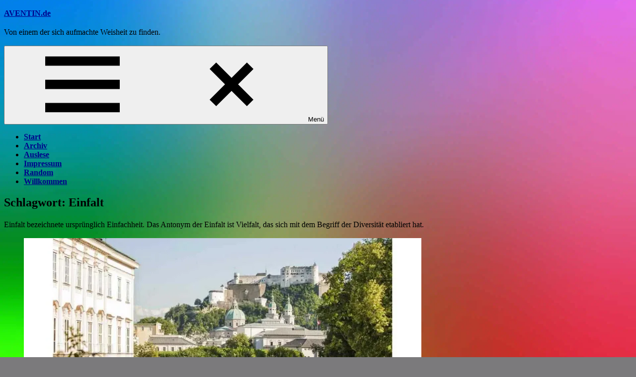

--- FILE ---
content_type: image/svg+xml; charset=utf-8
request_url: https://blobcdn.com/blob.svg
body_size: 286
content:
<svg width="256" height="256" viewBox="0 0 256 256" xmlns="http://www.w3.org/2000/svg">
    <path stroke="none" stroke-width="0" fill="#b970ff" d="M128,254.36618953198195C163.23303860475534,255.97393495405618,184.83326516178187,218.2577333027429,204.29752199434972,188.84524342816385C220.9876252883454,163.62478428795407,235.34370908659372,134.4392185230604,226.50355594280995,105.51720615182856C218.19008179158212,78.31831057400677,189.37030744387783,66.06619287307392,163.29694763414122,54.705133004012495C138.94190085315873,44.0928012365812,112.57888084769093,34.812432936371906,88.13852971973245,45.22680406419212C62.49499392456098,56.15386879424642,44.5889239519039,80.37722025478155,38.97470511301722,107.68055738638739C33.502321248283614,134.29411589918863,45.864540054117604,159.03167338403566,59.961447674842034,182.25893489739647C78.00035587842945,211.9813711602442,93.26797484300482,252.78130623332743,128,254.36618953198195"/>
</svg>